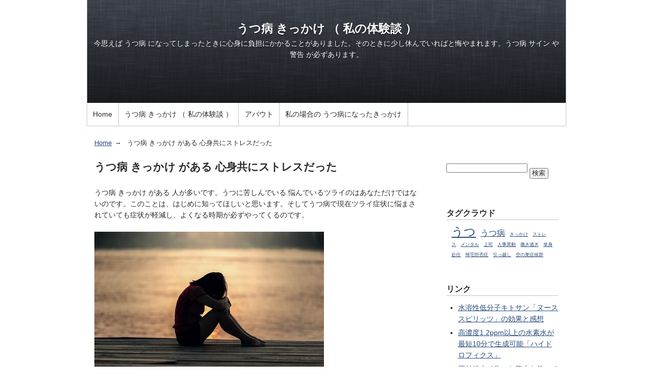

--- FILE ---
content_type: text/html
request_url: https://1088note.com/my-d-trigger/post-1.html
body_size: 6882
content:
<!DOCTYPE html>
<html lang="ja" itemscope itemtype="http://schema.org/WebPage">
  <head>
    <meta charset="UTF-8">
    <meta name="description" content="うつ病 きっかけ がある 人が多いです。うつに苦しんでいる 悩んでいるツライのは...">
    <meta name="generator" content="Movable Type">
    <title>うつ病 きっかけ がある 心身共にストレスだった - うつ病  きっかけ （ 私の体験談 ）</title>
    <meta name="viewport" content="width=device-width,initial-scale=1">
    <link rel="stylesheet" href="https://1088note.com/my-d-trigger/styles.css">
    <!--[if lt IE 9]>
    <link rel="stylesheet" href="https://1088note.com/my-d-trigger/styles_ie.css">
    <script src="/mt-static/support/theme_static/rainier/js/html5shiv.js"></script>
    <![endif]-->
    
    <link rel="start" href="https://1088note.com/my-d-trigger/">
    <link rel="alternate" type="application/atom+xml" title="Recent Entries" href="https://1088note.com/my-d-trigger/atom.xml" />
    <link rel="canonical" href="https://1088note.com/my-d-trigger/post-1.html" />
    

    <!-- Open Graph Protocol -->
    <meta property="og:type" content="article">
    <meta property="og:locale" content="ja_JP">
    <meta property="og:title" content="うつ病 きっかけ がある 心身共にストレスだった">
    <meta property="og:url" content="https://1088note.com/my-d-trigger/post-1.html">
    <meta property="og:description" content="うつ病 きっかけ がある 人が多いです。うつに苦しんでいる 悩んでいるツライのは...">
    <meta property="og:site_name" content="うつ病  きっかけ （ 私の体験談 ）">
    <meta property="og:image" content="https://1088note.com/mt-static/support/theme_static/rainier/img/siteicon-sample.png">
    <!-- Metadata -->
    <meta itemprop="description" content="うつ病 きっかけ がある 人が多いです。うつに苦しんでいる 悩んでいるツライのは...">
    <link itemprop="url" href="https://1088note.com/my-d-trigger/post-1.html">
    <link itemprop="image" href="https://1088note.com/mt-static/support/theme_static/rainier/img/siteicon-sample.png">
  </head>
  <body>
    <div id="container">
      <div id="container-inner">
        <header id="header" role="banner">
          <div id="header-inner">
            <div id="header-content">
              <h1>
                <a href="https://1088note.com/my-d-trigger/">

                  うつ病  きっかけ （ 私の体験談 ）

                </a>
              </h1>
              <p id="header-description">今思えば うつ病 になってしまったときに心身に負担にかかることがありました。そのときに少し休んでいればと悔やまれます。うつ病 サイン や 警告 が必ずあります。</p>
            </div>

            <nav role="navigation">
          <ul>
            <li><a href="https://1088note.com/">Home</a></li>
          <li><a href="https://1088note.com/my-d-trigger/">うつ病  きっかけ （ 私の体験談 ）</a></li>

            <li><a href="https://1088note.com/my-d-trigger/post-1.html">アバウト</a></li>


            <li><a href="https://1088note.com/my-d-trigger/post.html">私の場合の うつ病になったきっかけ</a></li>

          </ul>
        </nav>
          </div>
        </header>
        <div id="content">
          <div id="content-inner">
            <ul class="breadcrumb breadcrumb-list">
              <li class="breadcrumb-list-item"><a href="https://1088note.com/my-d-trigger/">Home</a></li>
              <li class="breadcrumb-list-item">うつ病 きっかけ がある 心身共にストレスだった</li>
            </ul>
            <div id="page-main" class="main" role="main">
              <section class="page">
                <h2 itemprop="name" class="title">うつ病 きっかけ がある 心身共にストレスだった</h2>
                <div itemprop="text">
                  <p>うつ病 きっかけ がある 人が多いです。うつに苦しんでいる 悩んでいるツライのはあなただけではないのです。このことは、はじめに知ってほしいと思います。そしてうつ病で現在ツライ症状に悩まされていても症状が軽減し、よくなる時期が必ずやってくるのです。</p>
<p><a href="https://1088note.com/my-d-trigger/" title="うつ病 きっかけ"><img alt="girl-1822702_1280.jpg" src="https://1088note.com/my-d-trigger/assets_c/2023/08/girl-1822702_1280-thumb-450xauto-542.jpg" width="450" height="300" class="mt-image-none" /></a></p>
<p>うつ病は、誰にでも起こりうる病気です。気分の落ち込みや、食欲や睡眠の変化、疲労感、集中力の低下などの症状が現れます。うつ病の原因は、遺伝や環境、生活習慣など、さまざまな要因が考えられます。</p>
<p>うつ病は、早期に治療を開始することで、症状を改善することができます。治療には、薬物療法や精神療法が用いられます。薬物療法は、症状を緩和し、日常生活に支障をきたさないようにするために行われます。</p>
<p>うつ病というと、心の変調ばかりに注目されがちですが、その症状のあらわれ方は個人個人それぞれ様々です。最初にうつ病の症状があらわれるものには次のようなものがあります。まず気分としては、</p>
<ul>
<li>憂うつ</li>
<li>気分が晴れない</li>
<li>気分がふさぐ</li>
<li>悲しい</li>
<li>つらい</li>
<li>苦しい</li>
</ul>
<p>次に体調としては、</p>
<ul>
<li>だるい</li>
<li>食欲がない</li>
<li>頭痛</li>
<li>下痢や便秘</li>
<li>肩こり</li>
<li>不眠</li>
</ul>
<p>などがあります。</p>
<h2>うつ病 きっかけ</h2>
<div class="flex flex-grow flex-col gap-3">
<div class="min-h-[20px] flex flex-col items-start gap-3 overflow-x-auto whitespace-pre-wrap break-words">
<div class="markdown prose w-full break-words dark:prose-invert light">
<p>うつ病の発症には複数の要因が影響を及ぼすことがあります。個人によって異なるため、一つのきっかけだけが原因とは限りません。以下に、うつ病の可能性のある一般的なきっかけをいくつか挙げてみましょう。</p>
<ol>
<li>
<p><strong>生物学的要因:</strong> 遺伝的傾向や神経化学の変化が、うつ病のリスクを増加させる要因となることがあります。家族歴にうつ病の症例がある場合、遺伝的な要因が関与している可能性があります。</p>
</li>
<li>
<p><strong>ストレスとトラウマ:</strong> 環境的なストレスや心的外傷がうつ病のきっかけとなることがあります。仕事上のストレス、家庭内の問題、人間関係の困難、喪失やトラウマなどが影響を与える可能性があります。</p>
</li>
<li>
<p><strong>身体的疾患:</strong> 慢性的な身体的疾患や疾患の合併症が、うつ病の発症を促進することがあります。身体的な健康問題が日常生活に制約をもたらし、心理的な負担を引き起こすことが考えられます。</p>
</li>
<li>
<p><strong>神経生物学的要因:</strong> 脳内の神経伝達物質のバランスが崩れることが、うつ病の発症に影響を与える可能性があります。セロトニンやノルエピネフリンなどの神経伝達物質の低下が関与することが示唆されています。</p>
</li>
<li>
<p><strong>社会的孤立:</strong> 孤立や孤独感がうつ病のきっかけになることがあります。社会的なつながりが欠如し、孤独感が増すと、うつ病のリスクが高まることがあります。</p>
</li>
<li>
<p><strong>個人的な特性:</strong> 自己評価の低さ、過度の完璧主義、自己否定的な考え方などが、うつ病の発症に影響を与えることがあります。</p>
</li>
</ol>
<p>これらの要因が複合的に作用することで、うつ病が発症する可能性があります。また、うつ病のきっかけは人によって異なるため、同じ状況でも異なる人が異なる反応を示すことがあります。うつ病の予防や早期対策を考える際には、専門家の指導を受けることが重要です。</p>
</div>
</div>
</div>
<p>うつ病になったときには、今思えば「<a href="https://1088note.com/my-d-trigger/post.html"><strong>きっかけ</strong></a>」があったと言う人がほとんどです。うつ病を診断された人によく話しを聞いてみると、調子が悪くなったときに何か心の負担になるような出来事が重なっています。</p>
<p>その時は、必死ですから自分の身体への負担を感じたり、考えたりする余裕がありません。</p>
<p>また、その「きっかけ」は人それぞれです。仕事に関することから家族との関係など、生活のありとあらゆる場面にみられます。</p>
<p>自分が負担になっていることに気づかない人も多いのが特徴です。そんなうつ病になってしまった実際の体験談を7つ紹介します。うつ病は誰もがかかる可能性のある病気です。私は大丈夫！と思っている人でも明日は、自分が苦しんでいるかもしれません。</p>
<p>うつも早期に見つかれば、早期に治りますが、こじらせてしまうとやはり治療にも時間がかかります。</p>
<p>できるだけ、心身に負担のかかったときのことをよく思い出してみましょう。</p>
<div class="flex flex-grow flex-col gap-3">
<div class="min-h-[20px] flex flex-col items-start gap-3 overflow-x-auto whitespace-pre-wrap break-words">
<div class="markdown prose w-full break-words dark:prose-invert light">
<p>うつ病は、一般的な悲しみやストレスとは異なる、持続的な気分の低下や興味喪失、エネルギー不足、自己評価の低下などの症状が見られる精神疾患です。</p>
<p>うつ病の早期発見と治療は重要ですが、治癒にかかる時間は個人によって異なります。以下に、早期にうつ病を克服するための一般的なアプローチをいくつか紹介しますが、専門家の指導を受けることが重要です。</p>
<h4>早期に治療を開始すれば早く治る</h4>
<ol>
<li>
<p><strong>専門家の診断と治療:</strong> まず、うつ病の症状が継続している場合には、精神保健専門家（心理療法士、精神科医、心理医師など）に相談しましょう。専門家の診断と治療指針を受けることで、適切な治療方法を導入することができます。</p>
</li>
<li>
<p><strong>心理療法:</strong> うつ病の治療には心理療法が効果的です。認知行動療法（CBT）や対人療法などの心理療法は、負の思考パターンを変え、健康な思考と行動を促進するのに役立ちます。</p>
</li>
<li>
<p><strong>薬物療法:</strong> 重症な場合や心理療法だけでは対処しきれない場合には、抗うつ薬が処方されることがあります。薬物療法は症状の緩和を早めることがありますが、専門家の指導の下で使用する必要があります。</p>
</li>
<li>
<p><strong>健康なライフスタイル:</strong> 運動やバランスの取れた食事、十分な睡眠、ストレス管理は、うつ病の症状の改善に役立ちます。適切なライフスタイルの維持が回復を早める要因となります。</p>
</li>
<li>
<p><strong>サポートシステムの構築:</strong> 家族や友人のサポートを受けることも大切です。孤立を防ぐために、信頼できる人々とのコミュニケーションを維持しましょう。</p>
</li>
<li>
<p><strong>ストレス管理とリラックス法:</strong> ストレスはうつ病の症状を悪化させる要因となることがあります。ストレス管理技術やリラックス法を学び、ストレスを軽減する努力をしましょう。</p>
</li>
</ol>
<p>早期に適切な治療を受けることで、うつ病の症状を軽減し、早く回復する可能性が高まります。専門家の助言を受けながら、自身の健康状態に合った対策を進めていくことが大切です。</p>
<h4>うつ きっかけ 実際の体験談 （外部リンク）</h4>
<p><a href="https://www.intestines.biz/mind/2020/09/25/%e5%90%8c%e5%83%9a%e3%81%ae%e5%b7%a6%e9%81%b7%e3%81%8c%e3%81%8d%e3%81%a3%e3%81%8b%e3%81%91%e3%81%a7%e3%81%86%e3%81%a4%e3%81%ab%e3%81%aa%e3%81%a3%e3%81%a6%e3%81%97%e3%81%be%e3%81%a3%e3%81%9f%e3%81%8c4/">あるきっかけで うつ になってしまったが ラフマ葉エキス で4日目に眠れるようになった</a></p>
<p><a href="https://memo-note.com/kitosan/2016/04/post-4.html">更年期障害による心の不快感、精神不安が解消</a></p>
<p><a href="https://record-p.com/ricebran/2019/11/post-1.html">抗うつ剤不要でうつが治まったのは 米ぬか脳活性食 のおかげ</a></p>
<h3>うつ病 ストレス に気づかない</h3>
<p>うつ病とストレスは密接な関係があり、長期間にわたる強いストレスがうつ病の発症や悪化に影響を及ぼすことがあります。一方で、ストレスに気づかないこともあるかもしれません。以下に、うつ病とストレスに気づかない理由や兆候についていくつか説明します。</p>
<div class="flex flex-grow flex-col gap-3">
<div class="min-h-[20px] flex flex-col items-start gap-3 overflow-x-auto whitespace-pre-wrap break-words">
<div class="markdown prose w-full break-words dark:prose-invert light">
<ol>
<li>
<p><strong>適応力:</strong> 人々はストレスに対する適応力を持っており、一時的なストレスに対処するためのメカニズムが働きます。このため、長期的なストレスが蓄積しても、当初は気づかないことがあります。</p>
</li>
<li>
<p><strong>無自覚の身体的反応:</strong> ストレスは身体的な反応を引き起こすことがありますが、これらの反応が無自覚であるため、ストレスを意識することが難しいことがあります。例えば、頭痛、筋肉の緊張、消化不良などがあります。</p>
</li>
<li>
<p><strong>感情の抑制:</strong> 一部の人はストレスや負の感情を抑えることに長けており、自分の感情や状態に気づかないことがあります。これにより、うつ病の兆候が見逃されることがあります。</p>
</li>
<li>
<p><strong>日常の忙しさ:</strong> 忙しい日常生活や仕事に追われていると、自分の感情や心の状態に十分な注意を払えないことがあります。これがうつ病やストレスに気づかない理由の一つです。</p>
</li>
<li>
<p><strong>自己評価の低下:</strong> うつ病の症状には自己評価の低下や希望喪失が含まれることがあります。自己評価が低下していると、自分の状態に気づくことが難しくなることがあります。</p>
</li>
</ol>
<p>うつ病やストレスに気づかないまま放置することは、症状の悪化や健康への影響を引き起こす可能性があります。自分自身の感情や身体の変化に注意を払い、心の健康に対する意識を持つことが重要です。定期的な自己評価や、専門家とのコミュニケーションを通じて、早期にストレスやうつ病に対処することが大切です。</p>
</div>
</div>
</div>
<div class="flex justify-between lg:block">
<div class="text-gray-400 flex self-end lg:self-center justify-center mt-2 gap-2 md:gap-3 lg:gap-1 lg:absolute lg:top-0 lg:translate-x-full lg:right-0 lg:mt-0 lg:pl-2 visible"></div>
</div>
<div class="h-32 md:h-48 flex-shrink-0"></div>
<div class="flex-1 overflow-hidden">
<div class="react-scroll-to-bottom--css-tgnvq-79elbk h-full dark:bg-gray-800"></div>
</div>
<div class="absolute bottom-0 left-0 w-full border-t md:border-t-0 dark:border-white/20 md:border-transparent md:dark:border-transparent md:bg-vert-light-gradient bg-white dark:bg-gray-800 md:!bg-transparent dark:md:bg-vert-dark-gradient pt-2 md:pl-2 md:w-[calc(100%-.5rem)]"><form class="stretch mx-2 flex flex-row gap-3 last:mb-2 md:mx-4 md:last:mb-6 lg:mx-auto lg:max-w-2xl xl:max-w-3xl">
<div class="relative flex h-full flex-1 items-stretch md:flex-col" role="presentation">
<div>
<div class="h-full flex ml-1 md:w-full md:m-auto md:mb-4 gap-0 md:gap-2 justify-center">
<div class="grow"></div>
<div class="flex items-center md:items-end">
<div style="opacity: 1;" data-projection-id="60"></div>
</div>
</div>
</div>
</div>
</form></div>
</div>
</div>
</div>
<p></p>
                  
                </div>
                <footer>
                   <p>更新日: <time itemprop="dateModified" datetime="2023-08-07T18:22:25+09:00">2023年8月 7日 18:22</time></p>
                </footer>
              </section>
            </div>
            <aside class="widgets related" role="complementary">
              <nav class="widget-search widget">
  <div class="widget-content">
    <form method="get" action="https://1088note.com/mt/mt-search.cgi">
<input type="text" id="search" name="search" value="" />
<input type="hidden" name="IncludeBlogs" value="all" />
<input type="hidden" name="blog_id" value="1" />
<input type="hidden" name="limit" value="20">
<input type="submit" value="検索" />
</form>
  </div>
</nav><div class="widget-tag-cloud widget">
  <h3 class="widget-header">タグクラウド</h3>
  <div class="widget-content">
    <ul class="widget-list">
  
      <li class="widget-list-item tag rank-1"><a href="https://1088note.com/mt/mt-search.cgi?IncludeBlogs=33&amp;tag=%E3%81%86%E3%81%A4&amp;limit=20">うつ</a></li>
  

  
      <li class="widget-list-item tag rank-3"><a href="https://1088note.com/mt/mt-search.cgi?IncludeBlogs=33&amp;tag=%E3%81%86%E3%81%A4%E7%97%85&amp;limit=20">うつ病</a></li>
  

  
      <li class="widget-list-item tag rank-7"><a href="https://1088note.com/mt/mt-search.cgi?IncludeBlogs=33&amp;tag=%E3%81%8D%E3%81%A3%E3%81%8B%E3%81%91&amp;limit=20">きっかけ</a></li>
  

  
      <li class="widget-list-item tag rank-7"><a href="https://1088note.com/mt/mt-search.cgi?IncludeBlogs=33&amp;tag=%E3%82%B9%E3%83%88%E3%83%AC%E3%82%B9&amp;limit=20">ストレス</a></li>
  

  
      <li class="widget-list-item tag rank-7"><a href="https://1088note.com/mt/mt-search.cgi?IncludeBlogs=33&amp;tag=%E3%83%A1%E3%83%B3%E3%82%BF%E3%83%AB&amp;limit=20">メンタル</a></li>
  

  
      <li class="widget-list-item tag rank-7"><a href="https://1088note.com/mt/mt-search.cgi?IncludeBlogs=33&amp;tag=%E4%B8%8A%E5%8F%B8&amp;limit=20">上司</a></li>
  

  
      <li class="widget-list-item tag rank-7"><a href="https://1088note.com/mt/mt-search.cgi?IncludeBlogs=33&amp;tag=%E4%BA%BA%E4%BA%8B%E7%95%B0%E5%8B%95&amp;limit=20">人事異動</a></li>
  

  
      <li class="widget-list-item tag rank-7"><a href="https://1088note.com/mt/mt-search.cgi?IncludeBlogs=33&amp;tag=%E5%83%8D%E3%81%8D%E9%81%8E%E3%81%8E&amp;limit=20">働き過ぎ</a></li>
  

  
      <li class="widget-list-item tag rank-7"><a href="https://1088note.com/mt/mt-search.cgi?IncludeBlogs=33&amp;tag=%E5%8D%98%E8%BA%AB%E8%B5%B4%E4%BB%BB&amp;limit=20">単身赴任</a></li>
  

  
      <li class="widget-list-item tag rank-7"><a href="https://1088note.com/mt/mt-search.cgi?IncludeBlogs=33&amp;tag=%E5%B8%B0%E5%AE%85%E6%8B%92%E5%90%A6%E7%97%87&amp;limit=20">帰宅拒否症</a></li>
  

  
      <li class="widget-list-item tag rank-7"><a href="https://1088note.com/mt/mt-search.cgi?IncludeBlogs=33&amp;tag=%E5%BC%95%E3%81%A3%E8%B6%8A%E3%81%97&amp;limit=20">引っ越し</a></li>
  

  
      <li class="widget-list-item tag rank-7"><a href="https://1088note.com/mt/mt-search.cgi?IncludeBlogs=33&amp;tag=%E7%A9%BA%E3%81%AE%E5%B7%A3%E7%97%87%E5%80%99%E7%BE%A4&amp;limit=20">空の巣症候群</a></li>
  
    </ul>
  </div>
</div>
  

<div class="widget-favorite widget">
<h3 class="widget-header">リンク</h3>
<ul style='list-style-type:none;'>
<li><a href="https://memo-note.com/kitosan/"> 水溶性低分子キトサン「ヌーススピリッツ」の効果と感想 </a></li>
<li><a href="https://memo-note.com/lourdes-hf/">高濃度1.2ppm以上の水素水が最短10分で生成可能「ハイドロフィクス」 </a></li>
<li><a href="https://memo-note.com/sakekasu/">酒粕粉末で作った麹水を使ってみての感想  </a></li>
<li><a href="https://www.cause-reason.info/manuka/">胃がんの原因ピロリ菌の最新除去方法「マヌカハニー」の使用感と効果 </a></li>
</ul>
</div><div class="widget-syndication widget section">
  <div class="widget-content">
    <p><img src="https://1088note.com/mt-static/images/status_icons/feed.gif" alt="購読する" width="9" height="9" /> <a href="https://1088note.com/my-d-trigger/atom.xml">このブログを購読</a></p>

  </div>
</div>

            </aside>
          </div>
        </div>
        <footer id="footer" role="contentinfo">
          <div id="footer-inner">
            <div id="footer-content">
  <nav role="navigation">
          <ul>
            <li><a href="https://1088note.com/">Home</a></li>
          <li><a href="https://1088note.com/my-d-trigger/">うつ病  きっかけ （ 私の体験談 ）</a></li>

            <li><a href="https://1088note.com/my-d-trigger/post-1.html">アバウト</a></li>


            <li><a href="https://1088note.com/my-d-trigger/post.html">私の場合の うつ病になったきっかけ</a></li>

          </ul>
        </nav>
  <p class="license">&copy; Copyright 2025.</p>
  <p class="poweredby">Powered by <a href="http://www.sixapart.jp/movabletype/">Movable Type</a></p>
</div>
          </div>
        </footer>
      </div>
    </div>
    <script src="https://1088note.com/mt-static/jquery/jquery.min.js"></script>
    <script src="https://1088note.com/my-d-trigger/mt-theme-scale2.js"></script>
  </body>
</html>
